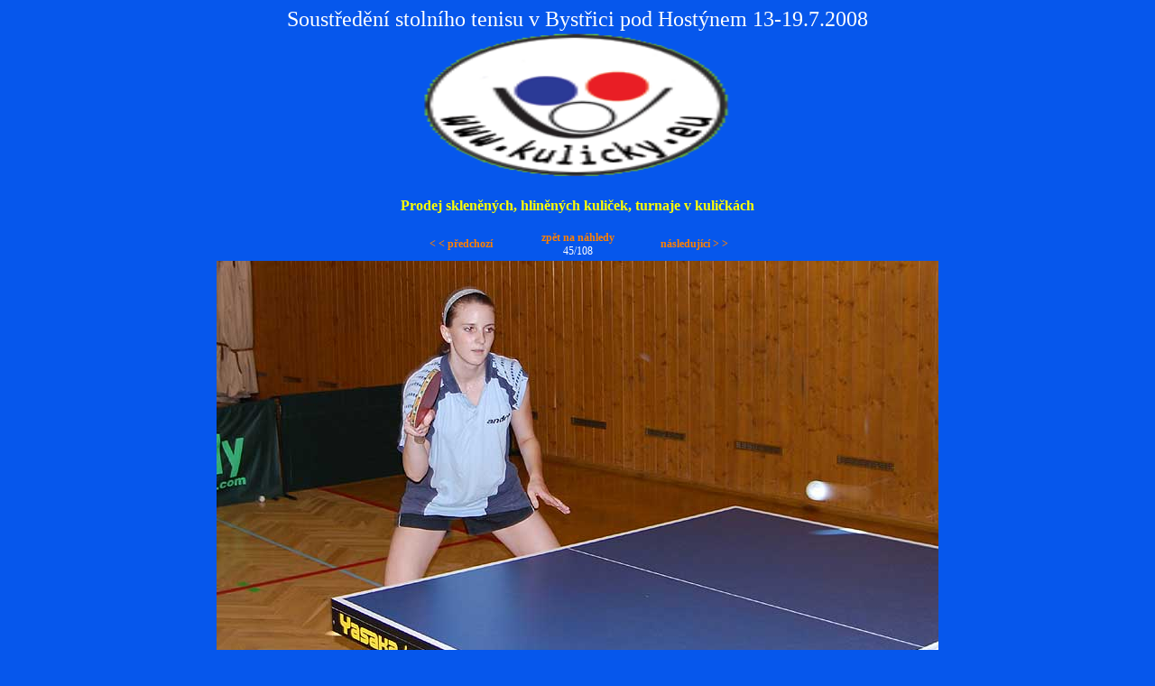

--- FILE ---
content_type: text/html
request_url: http://www.spanker.cz/fotogal/0807_stolni_tenis/html/a3464_stolni_tenis.html
body_size: 840
content:
<?xml version="1.0" encoding="windows-1250"?>
<!DOCTYPE html PUBLIC "-//W3C//DTD XHTML 1.0 Strict//EN" "http://www.w3.org/TR/xhtml1/DTD/xhtml1-strict.dtd">
<html xmlns="http://www.w3.org/1999/xhtml" xml:lang="cs" lang="cs">
<head>
 <meta http-equiv="Content-Type" content="text/html; charset=windows-1250"/>
 <meta name="author" content="Pavel Borkovec" />
 <meta name="generator" content="pbAlbum 1.1"/>
 <title>
Soustředění stolního tenisu v Bystřici pod Hostýnem 13-19.7.2008
 </title>
 <link rel="stylesheet" type="text/css" href="../style.css"/>
</head>
<body>
<div id="AlbumAll">
<div id="AlbumTitle">
Soustředění stolního tenisu v Bystřici pod Hostýnem 13-19.7.2008
</div


 	<p align="center" color="#000000"><a href="http://kulicky.eu/">
	<img border="0" src="../../../logo_kscr_r.gif" width="350" height="164"></a></p>
      <p align="center" color="#000000"><b><a href="http://www.kulicky.eu" >    <font color="#FFFF00">Prodej skleněných, hliněných kuliček, turnaje v kuličkách</font></a></b></p>

<table id="AlbumNavigation"><tr><td>
<a href="a3462_stolni_tenis.html">&lt; &lt; předchozí</a>
 </td><td>
<a href="../index.html">zpět na náhledy</a>
<br/>45/108
 </td><td>
<a href="a3467_stolni_tenis.html">následující &gt; &gt;</a>
 </td></tr></table>
<img id="AlbumFoto" src="../foto/a3464_stolni_tenis.jpg"/>
<div id="AlbumFotoCaption"></div><br/>
<div id="AlbumExif">
</div>
</div>
<p></p>
<p align="center" color="#000000"><b>
<font color="#FFFF00">Foto: Zbyněk Fojtík</font></a></b></p>
<p align="center" color="#000000"><b><a href="http://www.spanker.cz" >
<font color="#FFFF00">Sportovní stránky Spanker</font></a></b></p>
<p align="center" color="#000000"><b><a href="http://www.kulicky.eu" >
<font color="#FFFF00">Kuličky www.kulicky.eu</font></a></b></p>
 </body>
</html>


--- FILE ---
content_type: text/css
request_url: http://www.spanker.cz/fotogal/0807_stolni_tenis/style.css
body_size: 431
content:
body    {text-align: center; background-color: #0657EC; color: white; font-family: tahoma }
#AlbumIndexAll       {position: relative; width: 800px; text-align: center; margin: auto }
#AlbumIndexAll a img {border-style: none}
#AlbumIndexAll a     {font-weight: bold; text-decoration: none; color: #FF8000}
#AlbumIndexAll a:hover {font-weight: bold; text-decoration: none; color: #269812}
#AlbumIndexTitle     {font-size: 24px; text-align: center;}
#AlbumIndexNavigation {font-size: 12px; text-align: center; margin: auto}
#AlbumIndexNavigation td {width: 200px;}
#AlbumIndexPosition   {font-size: 9px; text-align: center;}
#AlbumIndexPosition span {font-size: 9px;font-weight: bold; text-align: center;}
#AlbumIndexTable     {margin: auto; text-align: center}
.AlbumIndexFoto {width: 135px; height: 105px; text-align: center; vertical-align: middle;background-color: #0657EC;border-color: #85AEFC; border-style: solid; border-width: 2px }
#AlbumIndexInfoTable {margin: auto; text-align: center; font-size: 9px;}
#AlbumAll a img    {border-style: none}
#AlbumAll a       {font-weight: bold; text-decoration: none; color: #FF8000}
#AlbumAll a:hover {font-weight: bold; text-decoration: none; color: #269812}
#AlbumTitle       {font-size: 24px; text-align: center;}
#AlbumNavigation  {font-size: 12px; text-align: center; margin: auto}
#AlbumNavigation td {width: 125px;}
#AlbumFotoCaption {font-size: 14px; text-align: center;}
#AlbumExif        {font-size: 9px; text-align: center;}
